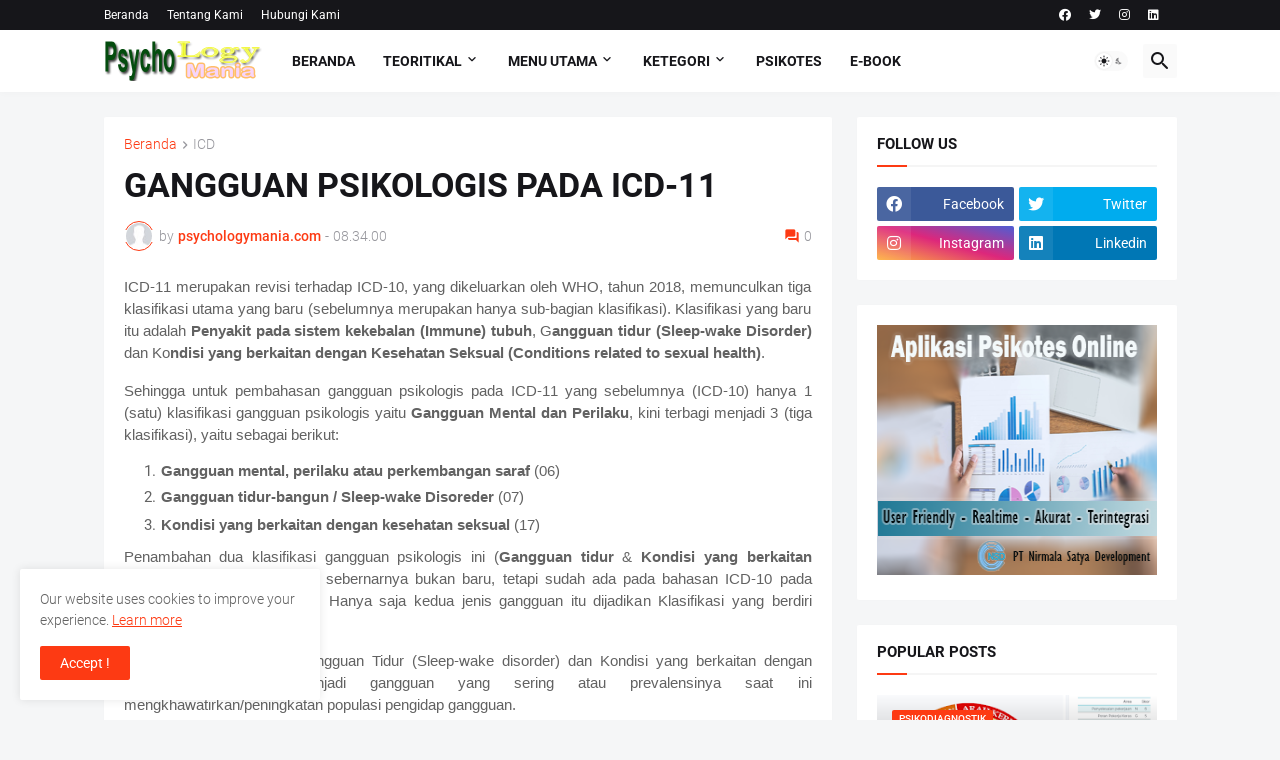

--- FILE ---
content_type: text/html; charset=utf-8
request_url: https://www.google.com/recaptcha/api2/aframe
body_size: 268
content:
<!DOCTYPE HTML><html><head><meta http-equiv="content-type" content="text/html; charset=UTF-8"></head><body><script nonce="hzUtyszSPq2YYtWEeZ4jnQ">/** Anti-fraud and anti-abuse applications only. See google.com/recaptcha */ try{var clients={'sodar':'https://pagead2.googlesyndication.com/pagead/sodar?'};window.addEventListener("message",function(a){try{if(a.source===window.parent){var b=JSON.parse(a.data);var c=clients[b['id']];if(c){var d=document.createElement('img');d.src=c+b['params']+'&rc='+(localStorage.getItem("rc::a")?sessionStorage.getItem("rc::b"):"");window.document.body.appendChild(d);sessionStorage.setItem("rc::e",parseInt(sessionStorage.getItem("rc::e")||0)+1);localStorage.setItem("rc::h",'1769144501737');}}}catch(b){}});window.parent.postMessage("_grecaptcha_ready", "*");}catch(b){}</script></body></html>